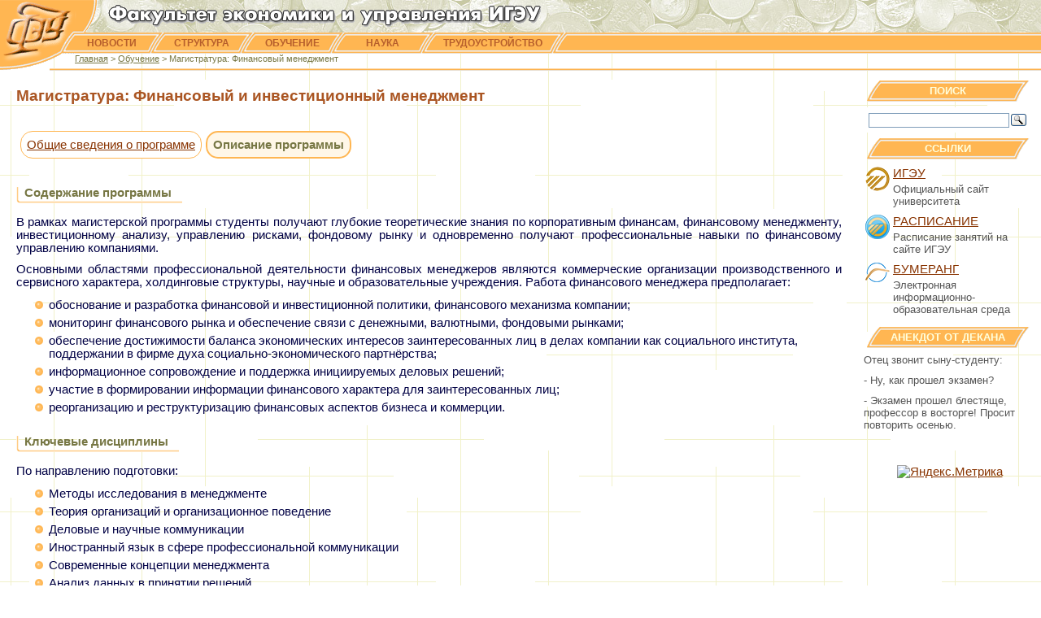

--- FILE ---
content_type: text/html; charset=UTF-8
request_url: http://economic.ispu.ru/mag_finance.cfm?section=description
body_size: 23488
content:
<!-- Economics and Management Division -->


<!-- Remember current page name -->
<!-- URL section values are defined here -->

<!DOCTYPE html PUBLIC "-//W3C//DTD XHTML 1.0 Transitional//EN" "http://www.w3.org/TR/xhtml1/DTD/xhtml1-transitional.dtd">
<html xmlns="http://www.w3.org/1999/xhtml"><!-- InstanceBegin template="/Templates/Economic Template.dwt.cfm" codeOutsideHTMLIsLocked="false" -->
<head>
<meta http-equiv="Content-Type" content="text/html; charset=windows-1251" />
<!-- InstanceBeginEditable name="doctitle" -->
<title>Магистратура: Финансовый и инвестиционный менеджмент</title>
<!-- InstanceEndEditable -->
<!-- InstanceBeginEditable name="head" -->
<!-- InstanceEndEditable -->
<link href="css/economic.css" rel="stylesheet" type="text/css" />
<link href="images/logo.ico" rel="Shortcut icon" />
<meta name="design" content="(C) Eugene Grubov, 2009-2016" />
<meta name="keywords" content="факультет экономики и управления, ивановский государственный энергетический университет, ФЭУ, ИГЭУ, высшее образование, экономический факультет, иваново, менеджмент, финансовый менеджмент, маркетинг, экономика, социология, связи с общественностью, заочное обучение, второе высшее, дистанционное обучение, бумеранг" />
<meta name="description" content="Сайт факультета экономики и управления Ивановского государственного энергетического университета (ИГЭУ) –  одного из ведущих энергетических вузов России." />
</head>

<body link="#883300" vlink="#BB6633">
<table width="100%" border="0" cellspacing="0" cellpadding="0">
  <tr>
    <td><table width="100%" border="0" cellspacing="0" cellpadding="0">
        <tr>
          <td width="92" height="40" valign="top"><a href="index.cfm"><img src="images/corner1.png" width="92" height="40" /></a></td>
          <td height="40" valign="top" background="images/back_header.jpg"><table width="100%" border="0" cellspacing="0" cellpadding="0">
              <tr>
                <td width="28"><img src="images/corner2.png" width="28" height="40" /></td>
                <td><img src="images/site_heading.png" alt="Факультет экономики и управления ИГЭУ" width="560" height="40" /></td>
              </tr>
            </table></td>
        </tr>
        <tr>
          <td width="92" height="26" valign="top"><a href="index.cfm"><img src="images/corner3.png" width="92" height="26" /></a></td>
          <td height="26" valign="top"><table width="100%" border="0" cellspacing="0" cellpadding="0">
              <tr>
                <td width="90" align="center" background="images/menu_middle.png"><a href="news.cfm" class="LinkMenu">НОВОСТИ</a></td>
                <td width="21"><img src="images/menu_between.png" width="21" height="26" /></td>
                <td width="90" align="center" background="images/menu_middle.png"><a href="structure.cfm" class="LinkMenu">СТРУКТУРА</a></td>
                <td width="21"><img src="images/menu_between.png" width="21" height="26" /></td>
                <td width="90" align="center" background="images/menu_middle.png"><a href="learning.cfm" class="LinkMenu">ОБУЧЕНИЕ</a></td>
                <td width="21"><img src="images/menu_between.png" width="21" height="26" /></td>
                <td width="90" align="center" background="images/menu_middle.png"><a href="science.cfm" class="LinkMenu">НАУКА</a></td>
                <td width="21"><img src="images/menu_between.png" width="21" height="26" /></td>
                <td width="140" align="center" background="images/menu_middle.png"><a href="vacancies.cfm" class="LinkMenu">ТРУДОУСТРОЙСТВО</a></td>
                <td width="21"><img src="images/menu_between.png" width="21" height="26" /></td>
                <td background="images/menu_middle.png">&nbsp;</td>
              </tr>
            </table></td>
        </tr>
        <tr>
          <td width="92" height="21" valign="top"><a href="index.cfm"><img src="images/corner4.png" width="92" height="21" /></a></td>
          <td height="21" valign="top" background="images/menu_line.png" class="Breadcrumbs"><!-- InstanceBeginEditable name="Breadcrumbs" --><a href="index.cfm" class="Breadcrumbs">Главная</a> &gt; <a href="learning.cfm" class="Breadcrumbs">Обучение</a> &gt; Магистратура: Финансовый менеджмент<!-- InstanceEndEditable --></td>
        </tr>
      </table></td>
  </tr>
  <tr>
    <td><table width="100%" border="0" cellspacing="5" cellpadding="0">
        <tr>
          <td valign="top"><table width="100%" border="0" cellspacing="15" cellpadding="0">
              <!-- InstanceBeginEditable name="PageHeading" -->
              <tr>
                <td valign="top"><h1>Магистратура: Финансовый и инвестиционный менеджмент </h1></td>
              </tr>
              <!-- InstanceEndEditable --> <!-- InstanceBeginEditable name="PageSectionTabs" -->
                <tr>
                  <td valign="top"><table border="0" cellspacing="5" cellpadding="7">
                      <tr>
                        
                          <td class="PageSectionTab"><a href="mag_finance.cfm?section=info">Общие сведения о программе</a></td>
                        
                          <td class="PageSectionTabActive">Описание программы</td>
                          
                      </tr>
                    </table></td>
                </tr>
               <!-- InstanceEndEditable -->
              <!-- InstanceBeginEditable name="PageContents" -->
              
                <tr>
                  <td valign="top"><table height="50" border="0" cellpadding="3" cellspacing="0">
                      <tr valign="bottom">
                        <td width="1" background="images/subheading1.png" class="SubHeading"><img src="images/1x1.gif" width="1" height="1" /></td>
                        <td background="images/subheading2.png"><h2>Содержание программы</h2></td>
                      </tr>
                    </table>
                    <p>В рамках магистерской программы&nbsp;студенты получают глубокие теоретические знания по корпоративным&nbsp;финансам, финансовому менеджменту, инвестиционному анализу, управлению рисками, фондовому рынку и одновременно получают профессиональные навыки по финансовому управлению компаниями.</p>
                    <p>Основными областями профессиональной деятельности финансовых менеджеров являются коммерческие организации производственного и сервисного характера, холдинговые структуры, научные и образовательные учреждения. Работа финансового менеджера предполагает:</p>
                    <ul>
                      <li>обоснование и разработка финансовой и инвестиционной политики, финансового механизма компании;</li>
                      <li>мониторинг финансового рынка и обеспечение связи с денежными, валютными, фондовыми рынками;</li>
                      <li>обеспечение достижимости баланса экономических интересов заинтересованных лиц в делах компании как социального института, поддержании в фирме духа социально-экономического партнёрства;</li>
                      <li>информационное сопровождение и поддержка инициируемых деловых решений;</li>
                      <li>участие в формировании информации финансового характера для заинтересованных лиц;</li>
                      <li>реорганизацию и реструктуризацию финансовых аспектов бизнеса и коммерции.<br />
                    </li>
                    </ul>
                    <table height="50" border="0" cellpadding="3" cellspacing="0">
                      <tr valign="bottom">
                        <td width="1" background="images/subheading1.png" class="SubHeading"><img src="images/1x1.gif" width="1" height="1" /></td>
                        <td background="images/subheading2.png"><h2>Ключевые дисциплины</h2></td>
                      </tr>
                    </table>
                    <p>По направлению подготовки:</p>
                    <ul>
                      <li>Методы исследования в менеджменте</li>
                      <li>Теория организаций и организационное поведение</li>
                      <li> Деловые и научные коммуникации</li>
                      <li>Иностранный язык в сфере профессиональной коммуникации</li>
                      <li>Современные концепции менеджмента</li>
                      <li> Анализ данных в принятии решений</li>
                      <li>Современный стратегический анализ</li>
                      <li>Проектный менеджмент</li>
                      <li>Управление инновациями и интеллектуальной собственностью</li>
                    </ul>
                    <p>По профилю:</p>
                    <ul>
                      <li>Современные проблемы финансового менеджмента </li>
                      <li>Моделирование и реинжиниринг бизнес-процессов </li>
                      <li>Бюджетирование и контроллинг</li>
                      <li>Управление реальными инвестициями</li>
                      <li>Финансирование инвестиционой деятельности</li>
                      <li>Маркетинговое обоснование инвестиционных решений </li>
                      <li>Основы экономической безопасности</li>
                      <li>Тактический и стратегический финансовый менеджмент</li>
                      <li>Краткосрочная и долгосрочная финансовая политика</li>
                      <li>Корпоративные финансы</li>
                      <li>Управление личными инвестициями</li>
                      <li>Риск-менеджмент </li>
                      <li>Оценка и управление стоиостью бизнеса</li>
                      <li>Управление финансовыми инвестициями</li>
                      <li>Международные стандарты финансовой отчетности</li>
                      <li>Практикум по финансовым рынкам</li>
                    </ul></td>
                </tr>
              
              <!-- InstanceEndEditable -->
            </table></td>
          <td width="220" valign="top"><table width="100%" border="0" cellspacing="7" cellpadding="0">
              <tr>
                <td valign="top"><table width="100%" border="0" cellspacing="0" cellpadding="0">
                    <tr>
                      <td width="21"><img src="images/menu_left.png" width="21" height="26" /></td>
                      <td align="center" background="images/menu_middle.png" class="WhiteSection">ПОИСК</td>
                      <td width="21"><img src="images/menu_right.png" width="21" height="26" /></td>
                    </tr>
                  </table></td>
              </tr>
              <tr>
                <td valign="top"><style type="text/css">
div.b-yandexbox * { font-size: 12px !important; margin: 0 !important; } div.b-yandexbox a img { border: 0 !important; } div.b-yandexbox input, div.b-yandexbox label { vertical-align: middle; } div.b-yandexbox table { font-size: 12px; width: 100%; border-collapse: collapse; border: 0; background: #ffffff; } div.b-yandexbox table td { padding: 7px 0 6px 0; white-space: nowrap; vertical-align: middle; } div.b-yandexbox .b-yandexbox-image { padding: 6px 6px 0 6px; } div.b-yandexbox .b-yandexbox-search { width: 100%; padding: 0 6px; } div.b-yandexbox .b-yandexbox-search table { margin: 0; padding: 0; background: none; } div.b-yandexbox .b-yandexbox-search .b-yandexbox-txt { width: 100%; padding-right: 6px; } div.b-yandexbox .b-yandexbox-text { position: relative; width: 100%; } div.b-yandexbox .b-yandexbox-text input { float: left; width: 100%; padding-right: 0; border: 1px solid #7f9db9; } div.b-yandexbox .b-yandexbox-search .b-yandexbox-submit { padding: 0; } div.b-yandexbox .b-hint-input { position: absolute; z-index: 100; left: 0; display: none; width: 30px; height: 11px; margin: 0.16em 0.2em !important; cursor: text; line-height: 0; background: url(images/ysearch_small.png) no-repeat; } div.b-yandexbox .button-search { width: 19px; height: 15px; outline: none; cursor: pointer; border: none; background: url(images/search.png) no-repeat; }
</style>
                  
                  <!--[if lte IE 8]><style type="text/css">*:first-child+html div.b-yandexbox .b-hint-input { position: absolute; margin-top: 4px !important; } * html div.b-yandexbox .b-hint-input { position: relative; bottom: -0.5em; left: 0.3em; float: left; display: block; margin: 0 0 -1em !important; }</style><![endif]--><script type="text/javascript">/*<![CDATA[*/(function(Lego){ if (!Lego) Lego = window.Lego = {}; Lego.clean = function(a) { var p = a.previousSibling; if (p) { a.onblur = function() { if (!a.value) { p.style.top = ""; } }; p.style.top = "-9999px"; } }; Lego.cleanIfNotEmpty = function(id) { var e = document.getElementById(id); e.previousSibling.style.display = "block"; var f = function() { if (e.value) { Lego.clean(e); } }; setInterval(f, 100); }; })(window.Lego);/*]]>*/</script>
                  <div class="b-yandexbox">
                    <form method="get" action="Templates/search.cfm">
                      <table>
                        <tr>
                          <td class="b-yandexbox-search"><table>
                              <tr>
                                <td class="b-yandexbox-txt"><div class="b-yandexbox-text">
                                    <label for="yandexbox-text" class="b-hint-input" onFocus="Lego.clean(this)" title="Яндекс"></label>
                                    <input name="text" id="yandexbox-text" onFocus="Lego.clean(this)"/>
                                  </div>
                                  <script type="text/javascript">Lego.cleanIfNotEmpty("yandexbox-text")</script></td>
                                <td class="b-yandexbox-submit"><input type="hidden" name="searchid" value="137449"/>
                                  <input class="button-search" type="submit" value=""/></td>
                              </tr>
                            </table></td>
                        </tr>
                      </table>
                    </form>
                  </div></td>
              </tr>
              <tr>
                <td valign="top"><table width="100%" border="0" cellspacing="0" cellpadding="0">
                    <tr>
                      <td width="21"><img src="images/menu_left.png" width="21" height="26" /></td>
                      <td align="center" background="images/menu_middle.png" class="WhiteSection">ССЫЛКИ</td>
                      <td width="21"><img src="images/menu_right.png" width="21" height="26" /></td>
                    </tr>
                  </table></td>
              </tr>
              <tr>
                <td valign="top"><table width="100%" border="0" cellpadding="2" cellspacing="0">
                    <tr>
                      <td width="30" rowspan="2" align="center" valign="top" class="SmallText"><a href="http://www.ispu.ru"><img src="images/logo_ispu.png" width="30" height="30" /></a></td>
                      <td valign="top"><a href="http://www.ispu.ru">ИГЭУ</a></td>
                    </tr>
                    <tr>
                      <td valign="top" class="SmallText">Официальный сайт университета</td>
                    </tr>
                    <tr>
                      <td colspan="2" valign="top" class="SmallText"><img src="images/1x1.gif" width="1" height="1" /></td>
                    </tr>
                    <tr>
                      <td width="30" rowspan="2" align="center" valign="top" class="SmallText"><a href="http://www.ispu.ru"><img src="images/logo_ispu_schedule.png" width="30" height="30" /></a></td>
                      <td valign="top"><a href="http://schedule.ispu.ru">РАСПИСАНИЕ</a></td>
                    </tr>
                    <tr>
                      <td valign="top" class="SmallText">Расписание занятий на сайте ИГЭУ</td>
                    </tr>
                    <tr>
                      <td colspan="2" valign="top" class="SmallText"><img src="images/1x1.gif" width="1" height="1" /></td>
                    </tr>
                    <tr>
                      <td width="30" rowspan="2" align="center" valign="top" class="SmallText"><a href="http://bumerang.economic.ispu.ru"><img src="images/logo_bumerang.png" width="30" height="24" /></a></td>
                      <td valign="top"><a href="http://bumerang.ispu.ru">БУМЕРАНГ</a></td>
                    </tr>
                    <tr>
                      <td valign="top" class="SmallText">Электронная информационно-образовательная среда </td>
                    </tr>
                    <tr>
                      <td colspan="2" valign="top" class="SmallText"><img src="images/1x1.gif" width="1" height="1" /></td>
                    </tr>
                  </table></td>
              </tr>
              <tr>
                <td valign="top"><table width="100%" border="0" cellspacing="0" cellpadding="0">
                    <tr>
                      <td width="21"><img src="images/menu_left.png" width="21" height="26" /></td>
                      <td align="center" background="images/menu_middle.png" class="WhiteSection">АНЕКДОТ ОТ ДЕКАНА</td>
                      <td width="21"><img src="images/menu_right.png" width="21" height="26" /></td>
                    </tr>
                  </table></td>
              </tr>
              <tr>
                <td valign="top" class="SmallText"><p class="SmallText">Отец звонит сыну-студенту: </p><p class="SmallText">- Ну, как прошел экзамен? </p><p class="SmallText">- Экзамен прошел блестяще, профессор в восторге! Просит повторить осенью.</p></td>
              </tr>
              <tr>
                <td valign="top">&nbsp;</td>
              </tr>
              <tr>
                <td valign="top"><table width="100%" border="0" cellspacing="0" cellpadding="2">
                    <tr>
                      <td align="center"><!--Openstat--> 
                        <span id="openstat159507"></span> 
                        <script type="text/javascript">
var openstat = { counter: 159507, image: 87, color: "c3c3c3", next: openstat };
(function(d, t, p) {
var j = d.createElement(t); j.async = true; j.type = "text/javascript";
j.src = ("https:" == p ? "https:" : "http:") + "//openstat.net/cnt.js";
var s = d.getElementsByTagName(t)[0]; s.parentNode.insertBefore(j, s);
})(document, "script", document.location.protocol);
</script> 
                        <!--/Openstat--></td>
                      <td align="center"><!-- Yandex.Metrika informer -->
<a href="https://metrika.yandex.ru/stat/?id=20993884&amp;from=informer"
target="_blank" rel="nofollow"><img src="https://informer.yandex.ru/informer/20993884/3_0_FFFFFFFF_EFEFEFFF_0_pageviews"
style="width:88px; height:31px; border:0;" alt="Яндекс.Метрика" title="Яндекс.Метрика: данные за сегодня (просмотры, визиты и уникальные посетители)" class="ym-advanced-informer" data-cid="20993884" data-lang="ru" /></a>
<!-- /Yandex.Metrika informer -->

<!-- Yandex.Metrika counter -->
<script type="text/javascript">
    (function (d, w, c) {
        (w[c] = w[c] || []).push(function() {
            try {
                w.yaCounter20993884 = new Ya.Metrika({
                    id:20993884,
                    clickmap:true,
                    trackLinks:true,
                    accurateTrackBounce:true,
                    webvisor:true
                });
            } catch(e) { }
        });

        var n = d.getElementsByTagName("script")[0],
            s = d.createElement("script"),
            f = function () { n.parentNode.insertBefore(s, n); };
        s.type = "text/javascript";
        s.async = true;
        s.src = "https://mc.yandex.ru/metrika/watch.js";

        if (w.opera == "[object Opera]") {
            d.addEventListener("DOMContentLoaded", f, false);
        } else { f(); }
    })(document, window, "yandex_metrika_callbacks");
</script>
<noscript><div><img src="https://mc.yandex.ru/watch/20993884" style="position:absolute; left:-9999px;" alt="" /></div></noscript>
<!-- /Yandex.Metrika counter --></td>
                    </tr>
                  </table></td>
              </tr>
            </table></td>
        </tr>
    </table></td>
  </tr>
  <tr>
    <td height="40" align="center" class="Copyright">&copy; Факультет экономики и управления ИГЭУ, 2005-2024</td>
  </tr>
</table>
</body>
<!-- InstanceEnd --></html>


--- FILE ---
content_type: text/css
request_url: http://economic.ispu.ru/css/economic.css
body_size: 2289
content:
body {
	background-image: url(../images/bg_lines.png);
	margin-left: 0px;
	margin-top: 0px;
	margin-right: 0px;
	margin-bottom: 0px;
	font-family: Arial, Helvetica, sans-serif;
	color: #000044;
}

h1 {
	font-size: 14pt;
	color: #AA5522;
	font-weight: bold;
	margin-top: 0px;
	margin-bottom: 12px;
}

h2 {
	font-size: 11pt;
	color: #777744;
	font-weight: bold;
	margin-top: 0px;
	margin-bottom: 17px;
	padding-right: 10px;
}

input {
	font-family: Arial, Helvetica, sans-serif;
}

li {
	text-align: left;
	list-style-position: outside;
	list-style-image: url(../images/bullet.png);
	margin-top: 6px;
	margin-bottom: 6px;
}

p {
	text-align: justify;
	margin-top: 0px;
	margin-bottom: 10px;
}

strong {
	font-weight: bold;
	color: #505050;
}

td {
	font-size: 11pt;
}

textarea {
	font-family: Arial, Helvetica, sans-serif;
}

ul {
	margin-top: 12px;
	margin-bottom: 12px;
}

.Breadcrumbs {
	font-family: Tahoma, Geneva, sans-serif;
	font-size: 8pt;
	color: #777744;
}

.Copyright {
	font-size: 8pt;
	color: #666666;
}

.FormFieldFullWidth {
	width: 100%;
}

.LargeSection {
	border: dashed;
	border-width: 1px;
	border-radius: 25px;
	border-color: #AA5522;
}

.LinkMenu{
	text-decoration: none;
	color: #B75F2C;
	font-family: Tahoma, Geneva, sans-serif;
	font-size: 9pt;
	font-weight: bold;
}

.PageSectionTab {
	background-color: #FFFFFF;
	border: solid;
	border-width: 1px;
	border-radius: 15px;
	border-color: #FFB652;
	text-align: center;	
}
.PageSectionTabActive {
	background-color: #FFF7E8;
	border: solid;
	border-width: 2px;
	border-radius: 15px;
	border-color: #FFB652;
	font-weight: bold;
	color: #777744;
	text-align: center;	
}

.ParagraphLeft {
	text-align: left;
}

.SmallHeading {
	font-weight: bold;
	color: #777744;
	font-size: 10pt;
	text-align: left;
}

.SmallList {
	list-style: none;
	font-size: 10pt;
	color: #555555;
	text-align: left;
	font-family: Tahoma, Geneva, sans-serif;
}

.SmallRight {
	font-size: 10pt;
	color: #555555;
	text-align: right;
	font-style: italic;
}

.SmallText {
	font-size: 10pt;
	color: #555555;
	text-align: left;
}

.WhiteSection {
	font-size: 10pt;
	font-weight: bold;
	color: #FFFFDD;
}
